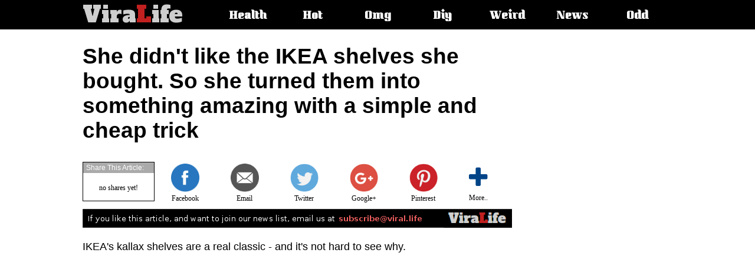

--- FILE ---
content_type: text/html; charset=UTF-8
request_url: https://veer.li/10647
body_size: 16790
content:
<!DOCTYPE html>
<html>
<head>
<script data-ad-client="ca-pub-6353834489519618" async src="//pagead2.googlesyndication.com/pagead/js/adsbygoogle.js"></script>
<script>
  // function taken from detectmobilebrowsers.com
  is_mobile = function(){
      var check = false;
      (function(a){if(/(android|bb\d+|meego).+mobile|avantgo|bada\/|blackberry|blazer|compal|elaine|fennec|hiptop|iemobile|ip(hone|od)|iris|kindle|lge |maemo|midp|mmp|mobile.+firefox|netfront|opera m(ob|in)i|palm( os)?|phone|p(ixi|re)\/|plucker|pocket|psp|series(4|6)0|symbian|treo|up\.(browser|link)|vodafone|wap|windows (ce|phone)|xda|xiino/i.test(a)||/1207|6310|6590|3gso|4thp|50[1-6]i|770s|802s|a wa|abac|ac(er|oo|s\-)|ai(ko|rn)|al(av|ca|co)|amoi|an(ex|ny|yw)|aptu|ar(ch|go)|as(te|us)|attw|au(di|\-m|r |s )|avan|be(ck|ll|nq)|bi(lb|rd)|bl(ac|az)|br(e|v)w|bumb|bw\-(n|u)|c55\/|capi|ccwa|cdm\-|cell|chtm|cldc|cmd\-|co(mp|nd)|craw|da(it|ll|ng)|dbte|dc\-s|devi|dica|dmob|do(c|p)o|ds(12|\-d)|el(49|ai)|em(l2|ul)|er(ic|k0)|esl8|ez([4-7]0|os|wa|ze)|fetc|fly(\-|_)|g1 u|g560|gene|gf\-5|g\-mo|go(\.w|od)|gr(ad|un)|haie|hcit|hd\-(m|p|t)|hei\-|hi(pt|ta)|hp( i|ip)|hs\-c|ht(c(\-| |_|a|g|p|s|t)|tp)|hu(aw|tc)|i\-(20|go|ma)|i230|iac( |\-|\/)|ibro|idea|ig01|ikom|im1k|inno|ipaq|iris|ja(t|v)a|jbro|jemu|jigs|kddi|keji|kgt( |\/)|klon|kpt |kwc\-|kyo(c|k)|le(no|xi)|lg( g|\/(k|l|u)|50|54|\-[a-w])|libw|lynx|m1\-w|m3ga|m50\/|ma(te|ui|xo)|mc(01|21|ca)|m\-cr|me(rc|ri)|mi(o8|oa|ts)|mmef|mo(01|02|bi|de|do|t(\-| |o|v)|zz)|mt(50|p1|v )|mwbp|mywa|n10[0-2]|n20[2-3]|n30(0|2)|n50(0|2|5)|n7(0(0|1)|10)|ne((c|m)\-|on|tf|wf|wg|wt)|nok(6|i)|nzph|o2im|op(ti|wv)|oran|owg1|p800|pan(a|d|t)|pdxg|pg(13|\-([1-8]|c))|phil|pire|pl(ay|uc)|pn\-2|po(ck|rt|se)|prox|psio|pt\-g|qa\-a|qc(07|12|21|32|60|\-[2-7]|i\-)|qtek|r380|r600|raks|rim9|ro(ve|zo)|s55\/|sa(ge|ma|mm|ms|ny|va)|sc(01|h\-|oo|p\-)|sdk\/|se(c(\-|0|1)|47|mc|nd|ri)|sgh\-|shar|sie(\-|m)|sk\-0|sl(45|id)|sm(al|ar|b3|it|t5)|so(ft|ny)|sp(01|h\-|v\-|v )|sy(01|mb)|t2(18|50)|t6(00|10|18)|ta(gt|lk)|tcl\-|tdg\-|tel(i|m)|tim\-|t\-mo|to(pl|sh)|ts(70|m\-|m3|m5)|tx\-9|up(\.b|g1|si)|utst|v400|v750|veri|vi(rg|te)|vk(40|5[0-3]|\-v)|vm40|voda|vulc|vx(52|53|60|61|70|80|81|83|85|98)|w3c(\-| )|webc|whit|wi(g |nc|nw)|wmlb|wonu|x700|yas\-|your|zeto|zte\-/i.test(a.substr(0,4)))check=true})(navigator.userAgent||navigator.vendor||window.opera);
      return check;
  }
  mobile = is_mobile();
  //if (mobile) 
  (adsbygoogle = window.adsbygoogle || []).push({
    google_ad_client: "ca-pub-6353834489519618",
    enable_page_level_ads: false                                                                                                 
    //enable_page_level_ads: (mobile) ? true : false
  });
</script>
<title>ViraLife - She didn't like the IKEA shelves she bought. So she turned them into something amazing with a simple and cheap trick</title>
<meta name="propeller" content="0524973d11f1baddb593c632a17d0646" />
<meta charset="UTF-8" />
<meta name="viewport" content="width=device-width, initial-scale=1" />
<meta name="description" content="IKEA's kallax shelves are a real classic - and it's not hard to see why" />
<meta property="fb:app_id" content="101875430311165" />
<meta property='og:locale' content="en_US" />
<meta property="og:site_name" content="Viral.Life" />
<meta property="og:url" content="http://veer.li/10647" />
<meta property="og:type" content="article" />
<meta property="og:title" content="She didn't like the IKEA shelves she bought. So she turned them into something amazing with a simple and cheap trick" />
<meta property="og:description" content="IKEA's kallax shelves are a real classic - and it's not hard to see why" />
<meta property="og:image" content="http://veer.li/images/1584036906-0.jpeg" />
<link href="https://fonts.googleapis.com/css?family=Alfa+Slab+One" rel="stylesheet">
<script>var e = document.createElement('img'); e.src="en.gif?t="+parseInt(Math.random()*1000000)+"&s=s";</script>
<noscript><img src="en.gif?t=429733&s=img" /></noscript>
<script>var e = document.createElement('link'); e.rel="stylesheet"; e.href="/css/font-awesome.min.css"; document.getElementsByTagName('head')[0].appendChild(e);</script>
<noscript><link rel="stylesheet" href="/css/font-awesome.min.css" /></noscript>
<script>var e = document.createElement('link'); e.rel="stylesheet"; e.href="https://fonts.googleapis.com/css?family=Kumar+One"; document.getElementsByTagName('head')[0].appendChild(e);</script>
<noscript><link href="https://fonts.googleapis.com/css?family=Kumar+One" rel="stylesheet" /></noscript>
<!-- jquery -->
<script type="text/javascript" src="/js/jquery.1.4.4.min.js"></script>
<style>
.fl { float:left }
.fr { float:right }
.cl { clear:both }
body { 
    margin:0;
    padding:0;
}
.headercontainer {
    background:#000;
    height:50px;
}
.topmenu {
    margin-left:auto;
    margin-right:auto;
    max-width:1000px;
    height:50px;
    position:relative;
}
.logo {
    float:left;
    margin-right:50px;
}
.logo a { text-decoration:none; color:#cecece }
.logo img { margin-top: 10px; }
.menu {
    float:left;
    color:#fff;
    width:100px;
    margin-left:10px;
    text-align:center;    
    font-weight:bold;
    font-family:'Kumar One', arial;
    font-size:16px;
    line-height:56px;
    text-shadow:2px 2px 2px #000;
    list-style-type: none;
}
.menu a {
    text-decoration: none;
    color:#fff;
}
.menu a:hover {
    text-shadow:2px 2px 3px #aaa;
}
.topmenu .mobilemenu {
    position:relative;
    cursor:pointer;
    float:right;
    color:#fff;
    margin-right:13px;
    margin-top:13px;
    font-size:25px;
    text-shadow:2px 2px 2px #000;
    display:none;
}
.topmenu .mobilemenu .sub {
    display:none;
    opacity:0;
    font-family:'Kumar One', arial;
    font-weight:bold;
    font-size:16px;
    position:absolute;
    top:37px;
    right:-13px;
    background:#000;
    border-left:2px solid #000;
    border-bottom:2px solid #000;
    padding:10px;
    z-index:1;
}
.topmenu .mobilemenu .sub div {
    margin-left:30px;
    margin-right:30px;
    margin-bottom:15px;
}
.topmenu .mobilemenu .sub div a {
    text-decoration:none;
    color:#fff;
    font-size:24px;
}
.topmenu .mobilemenu .sub div a:hover {
    text-shadow:2px 2px 3px #aaa;
}
.topmenu h2, .topmenu span {
    overflow:hidden;
    clip:rect(1px,1px,1px,1px);
    width:1px;
    height:1px;
    position:absolute;
}
.topmenu ul {
    margin:0;
    display: block;
    z-index: 1;
}
.topmenu i {
    color:#fff;
    font-size:25px;
    cursor:pointer;
    display: none;
}
.footer {
    width:100%;
    background:#222;
    color:#fff;
}
.fmenu {
    padding-top:10px;
    padding-bottom:10px;
    max-width:1000px;
    margin-left:auto;
    margin-right:auto;
    font-family:arial;
    font-size:14px;
}
.fmenu .f {
    float:left;
    margin-right:20px;
}
.fmenu .f a {
    text-decoration:none;
    color:#fff;
}
/* content specific styles */
.content {
    max-width:1000px;
    margin-left:auto;
    margin-right:auto;
    margin-top:10px;
}
.content h1 {
    width:728px;
    font-family:arial;
    font-size:37px;
}
.content .article {
    font-family:arial;
    font-size:18px;
    width:735px;
}
.content .tags {
    font-family:arial;
    font-size:15px;
    width:735px;
}
.content .tags ul { display:inline }
.content .tags .ttl { 
    float:left;
    padding:2px 0px;
    list-style:none;
    margin-right:5px;
}
.content .tags .itm {
    float:left;
    padding:2px 5px;
    border:1px solid #aaa;
    list-style:none;
    margin-right:5px;
    margin-bottom:5px;
}
.content .tags .itm a {
    text-decoration:none;
    color:#000;
}
.content .comments {
    margin-top:20px;
}
.content .more {
    margin-top:30px;
    margin-bottom:20px;
    font-family:arial;
    font-size:17px;
}
.content .more .hdr {
    width:140px;
    padding:2px 5px;
    font-size:16px;
    background:#08f;
    color:#fff;
}
.content .more .hdr_line {
    border-top:1px solid #08f;
    margin-bottom:20px;
}
.articleimg { margin:5px 0px; width:728px }
.articleframe { width:728px }
.nextpage {
    margin-top:20px;
    margin-bottom:20px;
    margin-left:auto;
    margin-right:auto;
    width:200px;
    background:#ddd;
    font-family:arial;
    font-size:16px;
    font-weight:bold;
    color:#555;
    text-align:center;
    padding:8px;
    border:1px solid #999;
}
.nextpage a {
    text-decoration:none;
    color:#555;
}
.nextpage a:hover {
    color:#aaa;
}
.articlebox {
    float:left;
    margin-right:20px;
    width:310px;
    height:270px;
    position:relative;
    font-family:arial;
    font-size:16px;
}
.articlebox img {
    width:310px;
    height:180px;
}
.articlebox .cat {
    position:absolute;
    top:0px;
    right:0px;
    /* background: manuall. */
    color:#fff;
    padding:5px;
    font-family:arial;
    font-size:13px;
    font-weight:bold;
}
.articlebox .date {
    position:absolute;
    top:2px;
    left:2px;
    font-family:arial;
    font-size:12px;
    color:#fff;
    text-shadow:1px 1px 1px #000,-1px -1px 1px #000, 1px -1px 1px #000, -1px 1px 1px #000;
}
.articlebox .title { margin-top:5px }
.articlebox .title a {
    text-decoration:none;
    color:#000;
}
.ad990x90 {
    display:none;
    margin-top:20px;
    margin-bottom:20px;
    width:990px;
    height:90px;
    /*border:1px solid #888;*/
}
.ad970x90 {
    clear:both;
    display:block;
    margin-top:20px;
    margin-bottom:20px;
    width:970px;
    height:90px;
    /*border:1px solid #888;*/
}
.ad970x250 {
    clear:both;
    display:none;
    margin-top:20px;
    margin-bottom:20px;
    width:970px;
    height:250px;
    /*border:1px solid #888;*/
}
.ad160x600_right {
    /*display:none;*/
    position:fixed;
    margin-left: 756px;
    float:right;
    margin-right:30px;
    width:160px;
    height:600px;
    /*border:1px solid #888;*/
}
.ad160x600_right_hp {
    position:fixed;
    top: 60px;
    right: 10px;
    width:160px;
    height:600px;
}
.ad160x600_left_hp {
    position:fixed;
    top: 60px;
    left: 10px;
    width:160px;
    height:600px;
}
.ad300x250 {
    width:300px;
    height:300px;
    text-align:center;
    margin:5px 0px;
    margin-top: 50px;
    margin-bottom: 30px;
    margin-left: auto;
    margin-right: auto;
}
.ad336x280 {
    width:336px;
    height:336px;
    text-align:center;
    margin:5px 0px;
    margin-top: 50px;
    margin-bottom: 30px;
    margin-left: auto;
    margin-right: auto;
}
.ad_resp {
    margin:5px 0px;
}
.ad728x90_nl {
    display:none;
    margin-top:20px;
    margin-bottom:20px;
    width:728px;
    height:90px;
}
.ad300x70_nl {
    display:none;
    margin-top:20px;
    margin-bottom:20px;
    width:300px;
    height:70px;
}
.ad728x90 {
    clear:both;
    display:block;
    margin-top:20px;
    margin-bottom:20px;
    margin-right:auto;
    margin-left:auto;
    width:728px;
    height:90px;
    padding-top:50px;
    padding-bottom:50px;
    /*border:1px solid #888;*/
}
.ad320x50 {
    display:none;
    margin-top:20px;
    margin-bottom:20px;
    width:320px;
    height:50px;
}
.ad_res {                                                                       /* responsive ad unit */
    display:none;
    margin-top:20px;
    margin-bottom:20px;
    width:300px;
    height:250px;    
}
.sharebutton {
    display:none;
    opacity:0;
    position:fixed;
    bottom:0px;
    left:0px;
    width:100%;
}
.sharebutton .carp {
    position:absolute;
    bottom:0px;
    left:0px;
    width:100%;
    height:70px;
    background:rgba(255,255,255,0.9);
}
.sharebutton .cont {
    margin-left:auto;
    margin-right:auto;
    max-width:1000px;
    height:70px;
    position:relative;
}
.sharebutton .cont .buttons {
    margin-left:auto;
    margin-right:auto;
    width:325px;
    height:70px;
    opacity:1;
}
.sharebutton .cont .buttons img {
    height: 40px;
    opacity: 0.8;
}
.sharebutton .cont .share {
    position:absolute;
    top:5px;
    right:5px;
}
.subsc {
    display:none;
    position:fixed;
    top:0px;
    left:0px;
}
.subsc .carpet {
    display:none;
    position:fixed;
    top:0px;
    left:0px;
    width:100%;
    height:100%;
    background:#000;
    opacity:0.5;
}
.subsc .subscribe {
    position:fixed;
    top:0px;
    left:0px;
    width:100%;
    height:100%;    
}
.subsc .btn1 {
    cursor:pointer;
    border:none;
    width:250px;
    position:fixed;
    bottom:5px;
    right:5px;
    background:#082;
    color:#fff;
    font-family:arial;
    font-size:15px;
    text-shadow:1px 1px 1px #000;
    padding:4px 15px;
    border-radius:6px;
    border-bottom:1px solid #060;
    border-top:1px solid #0a0;
}
.subsc .btn2 {
    cursor:pointer;
    display:none;
    border:none;
    width:134px;
    position:fixed;
    top:5px;
    right:5px;
    background:#082;
    color:#fff;
    font-family:arial;
    font-size:13px;
    text-shadow:1px 1px 1px #000;
    padding:4px 5px;
    border-radius:6px;
    border-bottom:1px solid #060;
    border-top:1px solid #0a0;
}
.subsc .box {
    display:none;
    position:fixed;
    width:247px;
    border-radius:6px;
    bottom:42px;
    right:5px;
    background:#fff;
    border:1px solid #ddd;
    font-family:arial;
    font-size:14px;
}
.subsc .box .header {
    padding-left:8px;
    background:#eee;
    color:#555;
    border-bottom:1px solid #ddd;
    font-size:13px;
    line-height:18px;
}
.subsc .box .header div {
    cursor:pointer;
    position:absolute;
    top:-2px;
    right:2px;
    font-size:12px;
    color:#000;
    font-weight:bold;
}
.subsc .box .desc {
    padding:6px 8px;
    font-size:13px;
}
.subsc .box .desc button { margin-top:10px }
.subsc .spk1 {
    position:fixed;
    bottom:30px;
    right:120px;
    color:#fff;
    font-size:21px;
    line-height:21px;
    text-shadow:0px 1px 0px #ddd;
    opacity:0;
}
.subsc .spk2 {
    display:none;
    position:fixed;
    top:25px;
    right:62px;
    color:#eee;
    font-size:21px;
    line-height:21px;
    opacity:0;
}
.subscribe .panel {
    position:relative;
    background:#fff;
    width:400px;
    height:420px;
    border:1px solid #000;
    font-family:arial;
    font-size:14px;
    text-align:left;
    padding:10px;
    box-shadow:3px 3px 6px #222;
}
.subscribe .panel .x {
    cursor:pointer;
    position:absolute;
    top:0px;
    right:3px;
    font-family:arial;
    font-size:16px;
    font-weight:bold;
}
.subscribe .inner {
    margin-top:10px;
}
.subscribe .inner table {
    font-family:arial;
    font-size:13px;
}
.subscribe .inner div {
    float:left;
    width:110px;
    font-size:13px;
}
.subscribe .inner .eml { width: 220px }
.subscribe .inner .nm { width: 220px }
.subscribe .inner select { width:220px }
.subscribe .inner .br {
    height:5px;
    border-bottom:1px solid #eee;
}
.subscribe .inner .tx {
    padding-top:10px;
    font-size:13px;
    line-height:15px;
}
.subscribe .inner .bt { padding-top:20px; }
.subscribe .inner .bt button {
    background:#080;
    color:#fff;
    font-weight:bold;
}
#get_updates { display:block;opacity:0; }
.subscribe { display:none }
.join { }
.j1 { }
.j2 { display:none }
.j3 { display:none }
.j4 { display:none }

/* Tamir Yellinek: "RESPONSIIIIVYYY!!  WOOOOOORDPRESSS!!!!" :O :O :O :O */
@media only screen and (max-width: 1360px) {
    .ad160x600_left_hp { left:5px }
    .ad160x600_right_hp { right:5px }
}
@media only screen and (max-width: 1320px) {
    .ad160x600_left_hp { display:none; }
    .ad160x600_right_hp { display:none; }
}
@media only screen and (min-width: 1200px) {
    .ad160x600_right { width:300px; height:600px }
}
@media only screen and (max-width: 1000px) {
    .desktop_share { display:none; }
    .topmenu i {
        display: block;
        position: absolute;
        top: 13px;
        right: 13px;
    }
    .topmenu ul {
        position: absolute;
        top: 47px;
        right: 0px;
        background: #000;
        width: 150px;
        text-align: left;
        display: none;
    }
    .topmenu .logo { margin-left:10px }
    .topmenu .mobilemenu { display:block; }
    .ad990x90 { display:none }
    .ad970x90 { display:none } 
    .ad970x250 { display:none }
    .ad160x600_right { display:none; width:160px; height:600px }
    .ad728x90 { display:none }
    .ad_res { clear:both; display:block; margin-right:auto; margin-left:auto }
    .content h1 { font-size:30px }
    .articleimg { margin:5px 0px; width:660px }
    .articleframe { width:660px }
    .content { max-width:660px }
    .content h1 { width:660px }
    .content .article { width:660px }
    .content .tags { width:660px }
    .btn1 { display:none; }
    .btn2 { display:block !important }
    .sharebutton .cont { max-width: 320px; }
    .sharebutton .cont .buttons { left:0px; width:320px }
    .sharebutton .cont .buttons table { margin-top:15px }
    .sharebutton .share { width:320px }
    #sthoverbuttons { display:none }
}

@media only screen and (max-width: 770px) {
    .j1 { display:none }
    .j2 { display:block }
}

@media only screen and (max-width: 700px) {
    .j1 { display:none }
    .j2 { display:block }
    .ad728x90_nl { display:none }
    .ad300x70_nl { display:block }
    .articleimg { margin:5px 0px; width:100% }
    .articleframe { width:100% }    
    .articlebox { margin:10px }
    .content { max-width:99% }
    .content h1 { width:99% }
    .content .article { width:99% }
    .content .tags { width:99% }
    #sthoverbuttons { display:none }
}
@media only screen and (max-width: 640px) {
    .articleimg { margin:5px 0px; width:100%; }
    .articleframe { width:100%; }    
    .articlebox { margin:3px }
    .content { max-width:99% }
    .content h1 { width:99% }
    .content .article { width:99% }
    .content .tags { width:99% }
    #sthoverbuttons { display:none }
    .subsc .box { width:178px; position:fixed; top:37px; bottom:auto; }
    .subsc .spk1 { display:none; }
    .subsc .spk2 { display:block; }
    .subsc .box .header { font-size:9px }
    .subsc .box .desc { font-size:12px }
    .subscribe .panel {
        font-size:13px;
        width:295px;
        height:360px;
    }
    .subscribe .inner table {
        font-size:12px;
    }
    .subscribe .inner i { font-size:11px }
    .subscribe .inner .eml { width: 170px }
    .subscribe .inner .nm { width: 170px }
    .subscribe .inner select { width:170px }
    .subscribe .inner div {
        font-size:11px;
        width:85px;
    }
    .subscribe .inner .tx {
        padding-top:5px;
        font-size:11px;
        line-height:12px;
    }
}
@media only screen and (max-width: 522px) {
    .j2 { display:none }
    .j3 { display:block }
}
@media only screen and (max-width: 480px) {
    .j3 { display:none }
    .j4 { display:block }
}
@media only screen and (max-width: 400px) {
    .articleimg { margin:5px 0px; width:100% }
    .articleframe { width:100% }
    .articlebox { margin:10px }
    .ad_res { clear:both; display:block; }
    .content { max-width:95% }
    .content h1 { width:100% }
    .content .article { width:100% }
    .content .tags { width:100% }
    #sthoverbuttons { display:none }
}
.cse { padding: 5px 0px 20px 0px}
#___gcse_0 { visibility:hidden }
</style>
<script type="text/javascript">
$(window).resize(function(){
    $(".topmenu i")[0].opened = 0;
    $(".topmenu ul").css({display:"",opacity:""})}
);
$(document).ready(function(){
    $(".topmenu i")[0].opened = 0;
    $(".topmenu i").click(function(){
        this.opened = !this.opened;
        if (this.opened) {
            $(".topmenu ul").css({display:"block", opacity:"0"});
            $(".topmenu ul").animate({opacity:"1"},200);
        } else {
            $(".topmenu ul").animate({opacity:"0"},200,function(){$(".topmenu ul").css({display:"none"})});
        }
    });
});
</script>
<!-- Google tag (gtag.js) -->
<script async src="https://www.googletagmanager.com/gtag/js?id=G-72L1SFMGEW"></script>
<script>
  window.dataLayer = window.dataLayer || [];
  function gtag(){dataLayer.push(arguments);}
  gtag('js', new Date());

  gtag('config', 'G-72L1SFMGEW');
</script>
<script type="text/javascript" src="//ads.veer.li/js/ads.js?v=101"></script>
<script type="text/javascript">
var b64t,b64hst;
if (location.hash) {
    b64t = location.hash.split("b=")[1];
    b64hst = atob(b64t).split(",")[3];
    if (typeof(window.history.pushState)==="function") window.history.pushState("","",location.href.split("#")[0]);
    var im = document.createElement('img');
    im.src = "/ajax/ses.gif?b="+b64t;
}
function ms_pixel(op,data) { if (typeof(b64t)==="undefined") return; var im = document.createElement('img'); im.src = "http://"+b64hst+"/px.gif?b="+b64t+'&o='+op+'&d='+encodeURIComponent(data); }
</script></head>
<body>
<div class="headercontainer">   
    <div class="topmenu">
        <div class="logo">
            <a href="/">
                                <div style="font-family:Alfa Slab One;font-size:39px;line-height:50px;">
                Vira<font style="color:#c12020">L</font>ife
                </div>
            </a>
        </div>
        <span>Main article categories:</span>
        <ul>
            <li class="menu"><a href="/category.php?cat=Health">Health</a></li>
            <li class="menu"><a href="/category.php?cat=Hot">Hot</a></li>
            <li class="menu"><a href="/category.php?cat=Omg">Omg</a></li>
            <li class="menu"><a href="/category.php?cat=Diy">Diy</a></li>
            <li class="menu"><a href="/category.php?cat=Weird">Weird</a></li>
            <li class="menu"><a href="/category.php?cat=News">News</a></li>
            <li class="menu"><a href="/category.php?cat=Odd">Odd</a></li>
        </ul>
        <i class="fa fa-list" aria-hidden="true"></i>
    </div>
</div>
<script>
  window.fbAsyncInit = function() {
    FB.init({
      appId      : '101875430311165',
      xfbml      : true,
      version    : 'v2.8'
    });
    FB.Event.subscribe('edge.create', function(url) {
      ga('send', 'event', 'facebook', 'like', url);
      ms_pixel("fb_like", url);
    });
    FB.Event.subscribe('comment.create', function(response){
            ga('send', 'event', 'facebook', 'comment', response.href);
      ms_pixel("fb_comment", response.href);
    });
  };

  (function(d, s, id){
     var js, fjs = d.getElementsByTagName(s)[0];
     if (d.getElementById(id)) {return;}
     js = d.createElement(s); js.id = id;
     js.src = "//connect.facebook.net/en_US/sdk.js";
     fjs.parentNode.insertBefore(js, fjs);
   }(document, 'script', 'facebook-jssdk'));
</script>
<script>var mobile_check = false;
(function(a){if(/(android|bb\d+|meego).+mobile|avantgo|bada\/|blackberry|blazer|compal|elaine|fennec|hiptop|iemobile|ip(hone|od)|iris|kindle|lge |maemo|midp|mmp|mobile.+firefox|netfront|opera m(ob|in)i|palm( os)?|phone|p(ixi|re)\/|plucker|pocket|psp|series(4|6)0|symbian|treo|up\.(browser|link)|vodafone|wap|windows (ce|phone)|xda|xiino/i.test(a)||/1207|6310|6590|3gso|4thp|50[1-6]i|770s|802s|a wa|abac|ac(er|oo|s\-)|ai(ko|rn)|al(av|ca|co)|amoi|an(ex|ny|yw)|aptu|ar(ch|go)|as(te|us)|attw|au(di|\-m|r |s )|avan|be(ck|ll|nq)|bi(lb|rd)|bl(ac|az)|br(e|v)w|bumb|bw\-(n|u)|c55\/|capi|ccwa|cdm\-|cell|chtm|cldc|cmd\-|co(mp|nd)|craw|da(it|ll|ng)|dbte|dc\-s|devi|dica|dmob|do(c|p)o|ds(12|\-d)|el(49|ai)|em(l2|ul)|er(ic|k0)|esl8|ez([4-7]0|os|wa|ze)|fetc|fly(\-|_)|g1 u|g560|gene|gf\-5|g\-mo|go(\.w|od)|gr(ad|un)|haie|hcit|hd\-(m|p|t)|hei\-|hi(pt|ta)|hp( i|ip)|hs\-c|ht(c(\-| |_|a|g|p|s|t)|tp)|hu(aw|tc)|i\-(20|go|ma)|i230|iac( |\-|\/)|ibro|idea|ig01|ikom|im1k|inno|ipaq|iris|ja(t|v)a|jbro|jemu|jigs|kddi|keji|kgt( |\/)|klon|kpt |kwc\-|kyo(c|k)|le(no|xi)|lg( g|\/(k|l|u)|50|54|\-[a-w])|libw|lynx|m1\-w|m3ga|m50\/|ma(te|ui|xo)|mc(01|21|ca)|m\-cr|me(rc|ri)|mi(o8|oa|ts)|mmef|mo(01|02|bi|de|do|t(\-| |o|v)|zz)|mt(50|p1|v )|mwbp|mywa|n10[0-2]|n20[2-3]|n30(0|2)|n50(0|2|5)|n7(0(0|1)|10)|ne((c|m)\-|on|tf|wf|wg|wt)|nok(6|i)|nzph|o2im|op(ti|wv)|oran|owg1|p800|pan(a|d|t)|pdxg|pg(13|\-([1-8]|c))|phil|pire|pl(ay|uc)|pn\-2|po(ck|rt|se)|prox|psio|pt\-g|qa\-a|qc(07|12|21|32|60|\-[2-7]|i\-)|qtek|r380|r600|raks|rim9|ro(ve|zo)|s55\/|sa(ge|ma|mm|ms|ny|va)|sc(01|h\-|oo|p\-)|sdk\/|se(c(\-|0|1)|47|mc|nd|ri)|sgh\-|shar|sie(\-|m)|sk\-0|sl(45|id)|sm(al|ar|b3|it|t5)|so(ft|ny)|sp(01|h\-|v\-|v )|sy(01|mb)|t2(18|50)|t6(00|10|18)|ta(gt|lk)|tcl\-|tdg\-|tel(i|m)|tim\-|t\-mo|to(pl|sh)|ts(70|m\-|m3|m5)|tx\-9|up(\.b|g1|si)|utst|v400|v750|veri|vi(rg|te)|vk(40|5[0-3]|\-v)|vm40|voda|vulc|vx(52|53|60|61|70|80|81|83|85|98)|w3c(\-| )|webc|whit|wi(g |nc|nw)|wmlb|wonu|x700|yas\-|your|zeto|zte\-/i.test(a.substr(0,4)))mobile_check=true})(navigator.userAgent||navigator.vendor||window.opera);
   
function image_enlarge(img) {
    if (mobile_check) { window.open(img.src); return; }
    var el = document.createElement('div'); el.id="img_enlrg"; el.style.position="fixed"; el.style.top="0px"; el.style.left="0px"; el.style.width="100%"; el.style.height="100%", html='';
    html+='<div d="crpt" style="position:absolute;top:0px;left:0px;width:100%;height:100%;background:#000;opacity:0.8;filter:alpha(opacity=80)"></div>';
    html+='<div d="im" onclick="document.body.removeChild(document.getElementById(\'img_enlrg\'))" style="position:absolute;top:0px;left:0px;width:100%;height:100%">';
    html+='<table cellspacing="0" cellpadding="0" width="100%" height="100%"><tr><td width="100%" height="100%" align="center" valign="middle">';
    html+='<img onclick="event.stopPropagation()" src="'+img.src+'" style="box-shadow:4px 4px 10px #000">';
    html+='</td></tr></table>';
    html+='<div style="cursor:pointer;position:absolute;top:20px;right:20px;font-size:20px;font-family:arial;font-weight:bold;color:#fff" onclick="document.body.removeChild(document.getElementById(\'img_enlrg\'))"><i class="fa fa-times" aria-hidden="true"></i> close</div>'
    html+='</div>';
    el.innerHTML = html;
    document.body.appendChild(el);
}

function add_vl_like(aid,t,oid,d) {
    var im = document.createElement('img');
    im.src = "/ajax/like.gif?aid="+aid+"&type="+t+"&objid="+oid+"&data="+d;
    ms_pixel("article_like("+t+")",aid);
    if (typeof(localStorage)=="object" && typeof(JSON)=="object") {
        if(localStorage["article_likes"]) eval('b='+localStorage["article_likes"]); else b={};
        if (!b[aid]) b[aid]={};
        if (!b[aid][t]) b[aid][t]={};
        b[aid][t][oid] = 1;
        localStorage["article_likes"] = JSON.stringify(b);
    }
}

function create_like_box(obj) {
    obj.style.background = "#bbb";
    obj.innerHTML = '<i class="fa fa-heart" style="color:#1976D2;font-size:16px" aria-hidden="true"></i> I like this';
    var el = document.createElement('div'); el.id="img_like"; el.style.position="fixed"; el.style.top="45%"; el.style.left="0px"; el.style.width="100%"; el.style.height="80px"; el.style.opacity="0"; html='';
    html+='<table cellspacing="0" cellpadding="0" width="100%" height="100%"><tr><td width="100%" height="100%" align="center">';
    html+='<div style="box-shadow:2px 2px 4px #000;text-align:left;position:relative;width:280px;height:65px;padding:10px 15px;font-weight:bold;background:#43A047;font-family:arial;font-size:16px;color:#fff;text-shadow:1px 1px 1px #000">';
    html+='Thanks for your vote!<br/><br/>If you liked this, <a href="javascript:share_dialog()" onclick="document.body.removeChild(document.getElementById(\'img_like\'))" style="color:#fff">click here</a> to share it';
    html+='<div style="cursor:pointer;position:absolute;top:5px;right:5px;color:#fff" onclick="document.body.removeChild(document.getElementById(\'img_like\'))"><i class="fa fa-times" aria-hidden="true"></i></div>';
    html+='</div>';
    html+='</td></tr></table>';
    el.innerHTML = html;
    document.body.appendChild(el);
    el.onmouseover = function(){this.hover=1};
    el.onmouseout = function(){this.hover=0};
    $(el).animate({opacity:1},200,function(){
        setTimeout(function(){
            if (el.hover) return;
            $(el).animate({opacity:0},500,function(){document.body.removeChild(document.getElementById('img_like'))});
        },6000);
    });
}


function image_like(obj,img_id) { create_like_box(obj); add_vl_like(647,"image",img_id,document.getElementById(img_id).children[0].src); }
function frame_like(obj,frm_id) { create_like_box(obj); add_vl_like(647,"iframe",frm_id,document.getElementById(frm_id).src); }

function shrev(where) {
    ga('send', 'event', where, 'share', 'http://veer.li/10647');
    ms_pixel("article_share("+where+")",'http://veer.li/10647');
}
function share(how) {                                                           // Iron Maiden: I am a Fugitiiiiiiiiive.. Tapuhei Beitzim Beitzim! ;)
    var title = document.title.replace("Viral.Life - ",""), image, url='http://veer.li/10647';
    var els = document.getElementsByTagName('meta');
    for (i=0; i<els.length; i++) if (els[i].getAttribute("property")) if (els[i].getAttribute("property")=="og:image") { image = els[i].getAttribute("content"); break; }
    switch (how) {
        case "fb": window.open("https://www.facebook.com/sharer/sharer.php?u="+url,"fbwindow","menubar=1,resizable=1,width=600,height=500"); shrev('facebook'); reak;
        case "tw": window.open("https://twitter.com/intent/tweet?text="+title+"&url="+url+"&via=Viral.Life"); shrev('twitter'); break;
        case "go": window.open("http://plus.google.com/share?url="+url); shrev('google+'); break;
        case "pi": window.open("http://pinterest.com/pin/create/button/?url="+url+"&media="+image+"&description="+title); shrev('pinterest'); break;
    }
}

function share_dialog() {
    var el = document.createElement('div'); el.id="share_dlg"; el.style.position="fixed"; el.style.top="0px"; el.style.left="0px"; el.style.width="100%"; el.style.height="100%", html='';
    html+='<div d="crpt" style="position:absolute;top:0px;left:0px;width:100%;height:100%;background:#000;opacity:0.8;filter:alpha(opacity=80)"></div>';
    html+='<div onclick="document.body.removeChild(document.getElementById(\'share_dlg\'))" d="sh" style="position:absolute;top:0px;left:0px;width:100%;height:100%">';
    html+='<table cellspacing="0" cellpadding="0" width="100%" height="100%"><tr><td width="100%" height="100%" align="center" valign="middle">';
    html+='<table cellspacing="0" cellpadding="0" onclick="event.stopPropagation()"><tr><td bgcolor="#ffffff" align="center" style="font-family:arial;font-size:14px;color:#000;padding:20px;padding-top:33px;position:relative;box-shadow:4px 4px 10px #000">';
    html+='The Direct URL for this page: <input type="text" id="pageurl" style="border:1px solid #ddd;font-size:18px;width:170px;text-align:center" onclick="this.select()" value="http://veer.li/10647"><br/><br/>';
    html+='<table><tr><td>';
    html+='<table align="left"><tr><td align="center" style="padding:5px;font-size:12px;cursor:pointer" onclick="share(\'fb\')"><img src="/img/facebook_icon.png" width="48" height="48"><br/>Facebook</td></tr></table>';
    if (mobile_check) html+='<table align="left"><tr><td align="center" style="padding:5px;font-size:12px;cursor:pointer"><a onclick="shrev(\'whatsapp\')" href="whatsapp://send?text=http://veer.li/10647" style="text-decoration:none;color:#000"><img src="/img/whatsapp_icon.png" width="48" height="48" border="0"><br/>WhatsApp</a></td></tr></table>';
    if (mobile_check) html+='<table align="left"><tr><td align="center" style="padding:5px;font-size:12px;cursor:pointer"><a onclick="shrev(\'viber\')" href="viber://forward?text=http://veer.li/10647" style="text-decoration:none;color:#000"><img src="/img/viber_icon.png" width="48" height="48" border="0"><br/>Viber</a></td></tr></table>';
    html+='<table align="left"><tr><td align="center" style="padding:5px;font-size:12px;cursor:pointer"><a onclick="shrev(\'email\')" href="mailto:?subject=&body=http://veer.li/10647" style="text-decoration:none;color:#000"><img src="/img/email_icon.png" width="48" height="48" border="0"><br/>Email</a></td></tr></table>';
    html+='<table align="left"><tr><td align="center" style="padding:5px;font-size:12px;cursor:pointer" onclick="share(\'tw\')"><img src="/img/twitter_icon.png" width="48" height="48"><br/>Twitter</td></tr></table>';
    html+='<table align="left"><tr><td align="center" style="padding:5px;font-size:12px;cursor:pointer" onclick="share(\'go\')"><img src="/img/google_icon.png" width="48" height="48"><br/>Google+</td></tr></table>';
    html+='<table align="left"><tr><td align="center" style="padding:5px;font-size:12px;cursor:pointer" onclick="share(\'pi\')"><img src="/img/pinterest_icon.png" width="48" height="48"><br/>Pinterest</td></tr></table>';
    html+='</td></tr></table>';
    html+='<div style="position:absolute;top:0px;left:0px;font-size:12px;background:#aaa;color:#fff;padding:2px 5px;">Share With</div>';
    html+='<div style="position:absolute;top:5px;right:5px;color:#000;cursor:pointer" onclick="document.body.removeChild(document.getElementById(\'share_dlg\'))"><i class="fa fa-times" aria-hidden="true"></i></div>';
    html+='</td></tr></table>'
    html+='</td></tr></table>';
    html+='</div>';
    el.innerHTML = html;
    document.body.appendChild(el);
}</script>
<script>
if (false) vads.adunits = {
    "banners": [{dimensions:"970x250",container:".ad970x250",id:90}]                // this defines an array of banners that will show up on the page (array of objects that define each banner)
};
</script>
<div class="content">
      <div class="ad970x250"></div>
  <div class="ad160x600_right">
        <!-- viralife 160x600 -->
                <ins class="adsbygoogle"
             style="display:block"
             data-ad-client="ca-pub-6353834489519618"
             data-ad-slot="2689817804"
             data-ad-format="auto"></ins>
        <script>(adsbygoogle = window.adsbygoogle || []).push({});</script>
              </div>
  <h1>She didn't like the IKEA shelves she bought. So she turned them into something amazing with a simple and cheap trick</h1>
  <script type="text/javascript">
jQuery.sharedCount = function(url, fn) {
    aid = parseInt(url.split("/")[3]);
    var arg = {
      data: {id: aid},
      url: "/ajax/sharedcount.php",
      cache: true,
      dataType: "json"
    };
    if ('withCredentials' in new XMLHttpRequest) {
        arg.success = fn;
    }
    else {
        var cb = "sc_" + url.replace(/\W/g, '');
        window[cb] = fn;
        arg.jsonpCallback = cb;
        arg.dataType += "p";
    }
    return jQuery.ajax(arg);
};
jQuery(document).ready(function(){
    if (parseInt(jQuery('.desktop_share')[0].offsetWidth)<20) return;
    jQuery.sharedCount(location.href, function(data){
        var total_shares = 0;
        total_shares += parseInt(data.Facebook.total_count) || 0; 
        total_shares += parseInt(data.LinkedIn) || 0; 
        total_shares += parseInt(data.Pinterest) || 0; 
        total_shares += parseInt(data.StumbleUpon) || 0;   
        total_shares += parseInt(data.GooglePlusOne) || 0;
        if (!total_shares) {
            $("#desktop_shares").html("");
            $("#desktop_shares_text").html("no shares yet!");
        } else {
            if (total_shares<1000) $("#desktop_shares").html(total_shares);
            else $("#desktop_shares").html((total_shares/1000).toFixed(1)+"k");
            $("#desktop_shares_text").html("shares");
        }
    });
}); 
</script>
<div style="position: relative;" class="desktop_share">
  <table style="margin-left: 120px;" width="640">
  <tbody><tr>
    <td>
    <table align="left" width="16%"><tbody><tr><td style="padding:5px;font-size:12px;cursor:pointer" onclick="share('fb')" align="center"><img src="/img/facebook_icon.png" height="48" width="48"><br>Facebook</td></tr></tbody></table>
    <table align="left" width="16%"><tbody><tr><td style="padding:5px;font-size:12px;cursor:pointer" align="center"><a onclick="shrev('email')" href="/cdn-cgi/l/email-protection#90afe3e5f2faf5f3e4adb6f2fff4e9adf8e4e4e0aabfbfe6f5f5e2befcf9bfa1a0a6a4a7" style="text-decoration:none;color:#000"><img src="/img/email_icon.png" border="0" height="48" width="48"><br>Email</a></td></tr></tbody></table>
    <table align="left" width="16%"><tbody><tr><td style="padding:5px;font-size:12px;cursor:pointer" onclick="share('tw')" align="center"><img src="/img/twitter_icon.png" height="48" width="48"><br>Twitter</td></tr></tbody></table>
    <table align="left" width="16%"><tbody><tr><td style="padding:5px;font-size:12px;cursor:pointer" onclick="share('go')" align="center"><img src="/img/google_icon.png" height="48" width="48"><br>Google+</td></tr></tbody></table>
    <table align="left" width="16%"><tbody><tr><td style="padding:5px;font-size:12px;cursor:pointer" onclick="share('pi')" align="center"><img src="/img/pinterest_icon.png" height="48" width="48"><br>Pinterest</td></tr></tbody></table>
    <table align="left" width="16%"><tbody><tr><td style="padding:5px;font-size:12px;cursor:pointer" onclick="share_dialog()" align="center"><table cellpadding="0" cellspacing="0"><tbody><tr><td height="48" width="48"><i class="fa fa-plus" style="color:#048;font-size:40px"></i></td></tr><tr><td style="padding-top:3px;">More..</td></tr></tbody></table></td></tr></tbody></table>
    </td>
  </tr>
  </tbody></table>
  <div style="position: absolute; top: 7px; left: 0px; border: 1px solid rgb(0, 0, 0); width:120px">
    <div style="font-size:12px;background:#aaa;color:#fff;padding:2px 5px;font-family:arial">Share This Article:</div>
    <div style="text-align: center; height:47px">
        <font style="font-weight: bold; font-family: arial; font-size: 35px; line-height: 48px;" id="desktop_shares"></font>
        <font style="position: relative; top: -7px; font-size: 12px" id="desktop_shares_text">no shares yet!</font>
    </div>
  </div>
</div>
  <div class="join">
    <div class="j1"><a href="/cdn-cgi/l/email-protection#cdbeb8afbeaebfa4afa88dbba4bfaca1e3a1a4aba8f2beb8afa7a8aeb9f08ca9a9eda0a8edb9a2edb4a2b8bfeda1a4beb9ebafa2a9b4f084edbaa2b8a1a9eda1a4a6a8edb9a2eda7a2a4a3edb4a2b8bfeda3a8babea1a8b9b9a8bf"><img border="0" src="/img/sub1.png" /></a></div>
    <div class="j2"><a href="/cdn-cgi/l/email-protection#cebdbbacbdadbca7acab8eb8a7bcafa2e0a2a7a8abf1bdbbaca4abadbaf38faaaaeea3abeebaa1eeb7a1bbbceea2a7bdbae8aca1aab7f387eeb9a1bba2aaeea2a7a5abeebaa1eea4a1a7a0eeb7a1bbbceea0abb9bda2abbabaabbc"><img border="0" src="/img/sub2.png" /></a></div>
    <div class="j3"><a href="/cdn-cgi/l/email-protection#f88b8d9a8b9b8a919a9db88e918a9994d694919e9dc78b8d9a929d9b8cc5b99c9cd8959dd88c97d881978d8ad894918b8cde9a979c81c5b1d88f978d949cd89491939dd88c97d892979196d881978d8ad8969d8f8b949d8c8c9d8a"><img border="0" src="/img/sub3.png" /></a></div>
    <div class="j4"><a href="/cdn-cgi/l/email-protection#176462756474657e757257617e65767b397b7e7172286462757d7274632a567373377a72376378376e786265377b7e6463317578736e2a5e376078627b73377b7e7c72376378377d787e79376e78626537797260647b7263637265"><img border="0" src="/img/sub4.png" /></a></div>
</div>
          <div class="article"><p>IKEA's kallax shelves are a real classic - and it's not hard to see why.</p>
<center><div class="ad336x280"><!-- viralife-responsive2 -->
                            <ins class="adsbygoogle"
                                 style="display:block"
                                 data-ad-client="ca-pub-6353834489519618"
                                 data-ad-slot="3407643883"
                                 data-ad-format="auto"
                                 data-full-width-responsive="true"></ins>
                            <script data-cfasync="false" src="/cdn-cgi/scripts/5c5dd728/cloudflare-static/email-decode.min.js"></script><script>(adsbygoogle = window.adsbygoogle || []).push({});</script></div></center>
<p>They are simple, useful, and relatively inexpensive. And because they look great from every angle, there are many things you can do with them.</p>
<p>When Michelle brought her kallax shelves back home and mounted them, she realized they were a little too big for the area they were supposed to be in. So what did she do?</p>
<p>She thought of a brilliant plan to turn the shelves into something better for her. And after she finished, we're sure she was happy she used her imagination for this project.</p>
<p>In the picture below, you can see where Michelle wanted to put the shelves.</p>
<p>And like most of us, Michelle also checked the measurements.</p>
<p><div id="img1" style="position:relative"></div><script>var im1=document.createElement("img");im1.className="articleimg";im1.src="/images/1584036906-1.jpg";document.getElementById("img1").appendChild(im1);im1.style.cursor="pointer";im1.onclick=function(e){image_enlarge(this)};var dv=document.createElement("div");dv.style.position="absolute";dv.style.top="11px";dv.style.right="15px";dv.innerHTML='<i class="fa fa-search-plus" style="font-size:20px;color:#fff;text-shadow:1px 1px 1px #000,-1px -1px 1px #000,1px -1px 1px #000,-1px 1px 1px #000" aria-hidden="true"></i>';document.getElementById("img1").appendChild(dv)</script><noscript><img class="articleimg" src="/images/1584036906-1.jpg"></noscript><div style="cursor:pointer;position:relative;padding:4px 8px;top:-8px;background:#ddd;width:78px;line-height:16px;font-size:14px" onclick="image_like(this,'img1')"><i class="fa fa-heart" style="color:#EC407A;font-size:16px" aria-hidden="true"></i> I like this</div></p>
<p>She bought three shelves from IKEA's kallax shelves series, but soon realized she didn't have enough room for them.</p>
<p>As you can see in the picture below, the shelves were too wide.</p>
<center><div class="ad336x280"><!-- viralife-responsive2 -->
                            <ins class="adsbygoogle"
                                 style="display:block"
                                 data-ad-client="ca-pub-6353834489519618"
                                 data-ad-slot="3407643883"
                                 data-ad-format="auto"
                                 data-full-width-responsive="true"></ins>
                            <script>(adsbygoogle = window.adsbygoogle || []).push({});</script></div></center>
<p><div id="img2" style="position:relative"></div><script>var im2=document.createElement("img");im2.className="articleimg";im2.src="/images/1584036906-2.png";document.getElementById("img2").appendChild(im2);im2.style.cursor="pointer";im2.onclick=function(e){image_enlarge(this)};var dv=document.createElement("div");dv.style.position="absolute";dv.style.top="11px";dv.style.right="15px";dv.innerHTML='<i class="fa fa-search-plus" style="font-size:20px;color:#fff;text-shadow:1px 1px 1px #000,-1px -1px 1px #000,1px -1px 1px #000,-1px 1px 1px #000" aria-hidden="true"></i>';document.getElementById("img2").appendChild(dv)</script><noscript><img class="articleimg" src="/images/1584036906-2.png"></noscript><div style="cursor:pointer;position:relative;padding:4px 8px;top:-8px;background:#ddd;width:78px;line-height:16px;font-size:14px" onclick="image_like(this,'img2')"><i class="fa fa-heart" style="color:#EC407A;font-size:16px" aria-hidden="true"></i> I like this</div></p>
<p>Michelle thought of just leaving the shelves there, but then she thought of simple, but ingenious idea.</p>
<p>She turned the outer shelf at 90 degrees, and then everything fitted perfectly.</p>
<p>But she didn't let her imagination stop there ...</p>
<p><div id="img3" style="position:relative"></div><script>var im3=document.createElement("img");im3.className="articleimg";im3.src="/images/1584036906-3.jpg";document.getElementById("img3").appendChild(im3);im3.style.cursor="pointer";im3.onclick=function(e){image_enlarge(this)};var dv=document.createElement("div");dv.style.position="absolute";dv.style.top="11px";dv.style.right="15px";dv.innerHTML='<i class="fa fa-search-plus" style="font-size:20px;color:#fff;text-shadow:1px 1px 1px #000,-1px -1px 1px #000,1px -1px 1px #000,-1px 1px 1px #000" aria-hidden="true"></i>';document.getElementById("img3").appendChild(dv)</script><noscript><img class="articleimg" src="/images/1584036906-3.jpg"></noscript><div style="cursor:pointer;position:relative;padding:4px 8px;top:-8px;background:#ddd;width:78px;line-height:16px;font-size:14px" onclick="image_like(this,'img3')"><i class="fa fa-heart" style="color:#EC407A;font-size:16px" aria-hidden="true"></i> I like this</div></p>
<p>Because she didn't think the shelf side looked so good, she decided to upgrade it.</p>
<p>So she took some tape, paint, brush, and got to work.</p>
<p><div id="img4" style="position:relative"></div><script>var im4=document.createElement("img");im4.className="articleimg";im4.src="/images/1584036906-4.jpg";document.getElementById("img4").appendChild(im4);im4.style.cursor="pointer";im4.onclick=function(e){image_enlarge(this)};var dv=document.createElement("div");dv.style.position="absolute";dv.style.top="11px";dv.style.right="15px";dv.innerHTML='<i class="fa fa-search-plus" style="font-size:20px;color:#fff;text-shadow:1px 1px 1px #000,-1px -1px 1px #000,1px -1px 1px #000,-1px 1px 1px #000" aria-hidden="true"></i>';document.getElementById("img4").appendChild(dv)</script><noscript><img class="articleimg" src="/images/1584036906-4.jpg"></noscript><div style="cursor:pointer;position:relative;padding:4px 8px;top:-8px;background:#ddd;width:78px;line-height:16px;font-size:14px" onclick="image_like(this,'img4')"><i class="fa fa-heart" style="color:#EC407A;font-size:16px" aria-hidden="true"></i> I like this</div></p>
<center><div class="ad336x280"><!-- viralife-responsive2 -->
                            <ins class="adsbygoogle"
                                 style="display:block"
                                 data-ad-client="ca-pub-6353834489519618"
                                 data-ad-slot="3407643883"
                                 data-ad-format="auto"
                                 data-full-width-responsive="true"></ins>
                            <script>(adsbygoogle = window.adsbygoogle || []).push({});</script></div></center>
<p>Michelle's 'board' design cost her about $10.</p>
<p>She sprayed two layers of chalkboard paint..</p>
<p><div id="img5" style="position:relative"></div><script>var im5=document.createElement("img");im5.className="articleimg";im5.src="/images/1584036906-5.jpg";document.getElementById("img5").appendChild(im5);im5.style.cursor="pointer";im5.onclick=function(e){image_enlarge(this)};var dv=document.createElement("div");dv.style.position="absolute";dv.style.top="11px";dv.style.right="15px";dv.innerHTML='<i class="fa fa-search-plus" style="font-size:20px;color:#fff;text-shadow:1px 1px 1px #000,-1px -1px 1px #000,1px -1px 1px #000,-1px 1px 1px #000" aria-hidden="true"></i>';document.getElementById("img5").appendChild(dv)</script><noscript><img class="articleimg" src="/images/1584036906-5.jpg"></noscript><div style="cursor:pointer;position:relative;padding:4px 8px;top:-8px;background:#ddd;width:78px;line-height:16px;font-size:14px" onclick="image_like(this,'img5')"><i class="fa fa-heart" style="color:#EC407A;font-size:16px" aria-hidden="true"></i> I like this</div></p>
<p>.. and let the paint dry, and them removed the tape from it ..</p>
<p><div id="img6" style="position:relative"></div><script>var im6=document.createElement("img");im6.className="articleimg";im6.src="/images/1584036906-6.jpg";document.getElementById("img6").appendChild(im6);im6.style.cursor="pointer";im6.onclick=function(e){image_enlarge(this)};var dv=document.createElement("div");dv.style.position="absolute";dv.style.top="11px";dv.style.right="15px";dv.innerHTML='<i class="fa fa-search-plus" style="font-size:20px;color:#fff;text-shadow:1px 1px 1px #000,-1px -1px 1px #000,1px -1px 1px #000,-1px 1px 1px #000" aria-hidden="true"></i>';document.getElementById("img6").appendChild(dv)</script><noscript><img class="articleimg" src="/images/1584036906-6.jpg"></noscript><div style="cursor:pointer;position:relative;padding:4px 8px;top:-8px;background:#ddd;width:78px;line-height:16px;font-size:14px" onclick="image_like(this,'img6')"><i class="fa fa-heart" style="color:#EC407A;font-size:16px" aria-hidden="true"></i> I like this</div></p>
<p>The final result? It's just wonderful!</p>
<p><div id="img7" style="position:relative"></div><script>var im7=document.createElement("img");im7.className="articleimg";im7.src="/images/1584036906-7.jpg";document.getElementById("img7").appendChild(im7);im7.style.cursor="pointer";im7.onclick=function(e){image_enlarge(this)};var dv=document.createElement("div");dv.style.position="absolute";dv.style.top="11px";dv.style.right="15px";dv.innerHTML='<i class="fa fa-search-plus" style="font-size:20px;color:#fff;text-shadow:1px 1px 1px #000,-1px -1px 1px #000,1px -1px 1px #000,-1px 1px 1px #000" aria-hidden="true"></i>';document.getElementById("img7").appendChild(dv)</script><noscript><img class="articleimg" src="/images/1584036906-7.jpg"></noscript><div style="cursor:pointer;position:relative;padding:4px 8px;top:-8px;background:#ddd;width:78px;line-height:16px;font-size:14px" onclick="image_like(this,'img7')"><i class="fa fa-heart" style="color:#EC407A;font-size:16px" aria-hidden="true"></i> I like this</div></p>
<p>Everything fits perfectly and looks amazing.</p>
<center><div class="ad336x280"><!-- viralife-responsive2 -->
                            <ins class="adsbygoogle"
                                 style="display:block"
                                 data-ad-client="ca-pub-6353834489519618"
                                 data-ad-slot="3407643883"
                                 data-ad-format="auto"
                                 data-full-width-responsive="true"></ins>
                            <script>(adsbygoogle = window.adsbygoogle || []).push({});</script></div></center>
<p>There is even room for photo albums, folders and boxes.</p>
<p><div id="img8" style="position:relative"></div><script>var im8=document.createElement("img");im8.className="articleimg";im8.src="/images/1584036906-8.jpg";document.getElementById("img8").appendChild(im8);im8.style.cursor="pointer";im8.onclick=function(e){image_enlarge(this)};var dv=document.createElement("div");dv.style.position="absolute";dv.style.top="11px";dv.style.right="15px";dv.innerHTML='<i class="fa fa-search-plus" style="font-size:20px;color:#fff;text-shadow:1px 1px 1px #000,-1px -1px 1px #000,1px -1px 1px #000,-1px 1px 1px #000" aria-hidden="true"></i>';document.getElementById("img8").appendChild(dv)</script><noscript><img class="articleimg" src="/images/1584036906-8.jpg"></noscript><div style="cursor:pointer;position:relative;padding:4px 8px;top:-8px;background:#ddd;width:78px;line-height:16px;font-size:14px" onclick="image_like(this,'img8')"><i class="fa fa-heart" style="color:#EC407A;font-size:16px" aria-hidden="true"></i> I like this</div></p>
<p>What a change! And what a smart way to solve a small but annoying problem.</p>
<p><div id="img9" style="position:relative"></div><script>var im9=document.createElement("img");im9.className="articleimg";im9.src="/images/1584036906-9.jpg";document.getElementById("img9").appendChild(im9);im9.style.cursor="pointer";im9.onclick=function(e){image_enlarge(this)};var dv=document.createElement("div");dv.style.position="absolute";dv.style.top="11px";dv.style.right="15px";dv.innerHTML='<i class="fa fa-search-plus" style="font-size:20px;color:#fff;text-shadow:1px 1px 1px #000,-1px -1px 1px #000,1px -1px 1px #000,-1px 1px 1px #000" aria-hidden="true"></i>';document.getElementById("img9").appendChild(dv)</script><noscript><img class="articleimg" src="/images/1584036906-9.jpg"></noscript><div style="cursor:pointer;position:relative;padding:4px 8px;top:-8px;background:#ddd;width:78px;line-height:16px;font-size:14px" onclick="image_like(this,'img9')"><i class="fa fa-heart" style="color:#EC407A;font-size:16px" aria-hidden="true"></i> I like this</div></p>
<p>It's always exciting to see how other people design things and get inspired by them.</p>
<p>And after seeing Michelle's solution, it's hard not to be impressed. Thanks for the tip Michelle!</p></div>
      <div class="tags">
    <span class="ttl"><b>tags:</b></span>
    <ul>
                <li class="itm"><a href="tags.php?tag=diy" title="diy">diy</a></li>
                <li class="itm"><a href="tags.php?tag=kallax" title="kallax">kallax</a></li>
                <li class="itm"><a href="tags.php?tag=ikea" title="ikea">ikea</a></li>
                <li class="itm"><a href="tags.php?tag=ikea shelves" title="ikea shelves">ikea shelves</a></li>
                <li class="itm"><a href="tags.php?tag=kallax shelves" title="kallax shelves">kallax shelves</a></li>
                <li class="itm"><a href="tags.php?tag=do it yourself" title="do it yourself">do it yourself</a></li>
            </ul>
    <div class="cl"></div>
  </div>
  <div class="comments">
        <div class="fb-like" data-href="http://viral.life//10647" data-layout="button_count" data-action="like" data-size="small" data-show-faces="false" data-share="true"></div>
    <br/>
    <div class="fb-comments" data-href="http://viral.life//10647" data-numposts="5"></div>
  </div>
  <div class="join">
    <div class="j1"><a href="/cdn-cgi/l/email-protection#9ae9eff8e9f9e8f3f8ffdaecf3e8fbf6b4f6f3fcffa5e9eff8f0fff9eea7dbfefebaf7ffbaeef5bae3f5efe8baf6f3e9eebcf8f5fee3a7d3baedf5eff6febaf6f3f1ffbaeef5baf0f5f3f4bae3f5efe8baf4ffede9f6ffeeeeffe8"><img border="0" src="/img/sub1.png" /></a></div>
    <div class="j2"><a href="/cdn-cgi/l/email-protection#c9babcabbaaabba0abac89bfa0bba8a5e7a5a0afacf6babcaba3acaabdf488adade9a4ace9bda6e9b0a6bcbbe9a5a0babdefaba6adb0f480e9bea6bca5ade9a5a0a2ace9bda6e9a3a6a0a7e9b0a6bcbbe9a7acbebaa5acbdbdacbb"><img border="0" src="/img/sub2.png" /></a></div>
    <div class="j3"><a href="/cdn-cgi/l/email-protection#acdfd9cedfcfdec5cec9ecdac5decdc082c0c5cac993dfd9cec6c9cfd891edc8c88cc1c98cd8c38cd5c3d9de8cc0c5dfd88acec3c8d591e58cdbc3d9c0c88cc0c5c7c98cd8c38cc6c3c5c28cd5c3d9de8cc2c9dbdfc0c9d8d8c9de"><img border="0" src="/img/sub3.png" /></a></div>
    <div class="j4"><a href="/cdn-cgi/l/email-protection#0b787e6978687962696e4b7d62796a672567626d6e34787e69616e687f364a6f6f2b666e2b7f642b72647e792b6762787f2d69646f7236422b7c647e676f2b6762606e2b7f642b616462652b72647e792b656e7c78676e7f7f6e79"><img border="0" src="/img/sub4.png" /></a></div>
</div>
  <div class="more">
  <div class="hdr">Related articles:</div>
<div class="hdr_line"></div>
<div style="clear:both"></div>
<ins class="adsbygoogle"
     style="display:block"
     data-ad-format="autorelaxed"
     data-ad-client="ca-pub-6353834489519618"
     data-ad-slot="7218789326"></ins>
<script data-cfasync="false" src="/cdn-cgi/scripts/5c5dd728/cloudflare-static/email-decode.min.js"></script><script>(adsbygoogle = window.adsbygoogle || []).push({});</script>
    <div style="height:30px"></div>
    <div class="hdr">Recommended:</div>
        <div class="hdr_line"></div>
        <div class="articlebox">
        <a href="/10221"><img src="/images/1503837745-0.jpg" border="0" alt="Everyone told him he's crazy when he moved living in a cave. But when they visited him, they were left speechless" title="Everyone told him he's crazy when he moved living in a cave. But when they visited him, they were left speechless"></a>
        <div class="cat" style="background:#880000">OMG</div>
        <div class="date">26/08/2017</div>
        <div class="title"><a href="/10221" title="Everyone told him he's crazy when he moved living in a cave. But when they visited him, they were left speechless">Everyone told him he's crazy when he moved living in a cave. But when they visited him, they were left speechless</a></div>
    </div>
        <div class="articlebox">
        <a href="/10523"><img src="/images/1559905822-0.jpg" border="0" alt="She bought a table from IKEA to her son's room, and she cut two holes in it and turned it into this ...!" title="She bought a table from IKEA to her son's room, and she cut two holes in it and turned it into this ...!"></a>
        <div class="cat" style="background:#ff8800">DIY</div>
        <div class="date">06/06/2019</div>
        <div class="title"><a href="/10523" title="She bought a table from IKEA to her son's room, and she cut two holes in it and turned it into this ...!">She bought a table from IKEA to her son's room, and she cut two holes in it and turned it into this ...!</a></div>
    </div>
        <div class="articlebox">
        <a href="/10420"><img src="/images/1544969854-0.jpg" border="0" alt="A 15-year-old boy built a table that amazed DIY experts all over the world - when you'll see it, you will understand why" title="A 15-year-old boy built a table that amazed DIY experts all over the world - when you'll see it, you will understand why"></a>
        <div class="cat" style="background:#ff8800">DIY</div>
        <div class="date">15/12/2018</div>
        <div class="title"><a href="/10420" title="A 15-year-old boy built a table that amazed DIY experts all over the world - when you'll see it, you will understand why">A 15-year-old boy built a table that amazed DIY experts all over the world - when you'll see it, you will understand why</a></div>
    </div>
        <div class="articlebox">
        <a href="/10497"><img src="/images/1556187844-0.jpg" border="0" alt="He bought six IKEA kitchen cabinets. What he did with them dropped my jaw to the floor!" title="He bought six IKEA kitchen cabinets. What he did with them dropped my jaw to the floor!"></a>
        <div class="cat" style="background:#ff8800">DIY</div>
        <div class="date">24/04/2019</div>
        <div class="title"><a href="/10497" title="He bought six IKEA kitchen cabinets. What he did with them dropped my jaw to the floor!">He bought six IKEA kitchen cabinets. What he did with them dropped my jaw to the floor!</a></div>
    </div>
        <div class="articlebox">
        <a href="/10730"><img src="/images/1597315355-0.jpg" border="0" alt="This is what will happen to your body if you eat one beet a day" title="This is what will happen to your body if you eat one beet a day"></a>
        <div class="cat" style="background:#0088ff">HEALTH</div>
        <div class="date">13/08/2020</div>
        <div class="title"><a href="/10730" title="This is what will happen to your body if you eat one beet a day">This is what will happen to your body if you eat one beet a day</a></div>
    </div>
        <div class="articlebox">
        <a href="/10854"><img src="/images/1617281578-0.jpg" border="0" alt="Do you wake up often between 3AM and 5AM in the morning? The reason is much more important than you think" title="Do you wake up often between 3AM and 5AM in the morning? The reason is much more important than you think"></a>
        <div class="cat" style="background:#008800">HOT</div>
        <div class="date">01/04/2021</div>
        <div class="title"><a href="/10854" title="Do you wake up often between 3AM and 5AM in the morning? The reason is much more important than you think">Do you wake up often between 3AM and 5AM in the morning? The reason is much more important than you think</a></div>
    </div>
        <div class="articlebox">
        <a href="/11016"><img src="/images/1642095331-0.jpg" border="0" alt="The song 'Hallelujah' started playing - then 12 girls made one move and brought the entire hall to tears" title="The song 'Hallelujah' started playing - then 12 girls made one move and brought the entire hall to tears"></a>
        <div class="cat" style="background:#008800">HOT</div>
        <div class="date">13/01/2022</div>
        <div class="title"><a href="/11016" title="The song 'Hallelujah' started playing - then 12 girls made one move and brought the entire hall to tears">The song 'Hallelujah' started playing - then 12 girls made one move and brought the entire hall to tears</a></div>
    </div>
        <div class="articlebox">
        <a href="/10840"><img src="/images/1614854922-0.jpg" border="0" alt="An officer forced a woman to open the trunk - but didn't realize she was filming him behind his back" title="An officer forced a woman to open the trunk - but didn't realize she was filming him behind his back"></a>
        <div class="cat" style="background:#008800">HOT</div>
        <div class="date">04/03/2021</div>
        <div class="title"><a href="/10840" title="An officer forced a woman to open the trunk - but didn't realize she was filming him behind his back">An officer forced a woman to open the trunk - but didn't realize she was filming him behind his back</a></div>
    </div>
        <div class="articlebox">
        <a href="/11039"><img src="/images/1646316148-0.jpg" border="0" alt="Basketball team noticed the audience mocking the cheerleader - stopped playing and told them 4 words that silenced them at once" title="Basketball team noticed the audience mocking the cheerleader - stopped playing and told them 4 words that silenced them at once"></a>
        <div class="cat" style="background:#008800">HOT</div>
        <div class="date">03/03/2022</div>
        <div class="title"><a href="/11039" title="Basketball team noticed the audience mocking the cheerleader - stopped playing and told them 4 words that silenced them at once">Basketball team noticed the audience mocking the cheerleader - stopped playing and told them 4 words that silenced them at once</a></div>
    </div>
      </div>
</div>
<div class="cl"></div>
<!-- share buttons -->
<script type="text/javascript">
/* (c) 2016 Miki Berkovich, also known as "בוווועז אל תשכחחחח ... לנו יש 4 דירות!  4 דירות!!" */
window.onscroll = function(){
    var h = document.body.scrollHeight;
    var t = document.body.scrollTop||window.scrollY, to_ret = false;
    if ($(".content")[0].offsetWidth>800) {
        $(".sharebutton").css({display:"none"});
        to_ret = true;
    }
    if ($(".ad160x600_right")) {                                                // if skyscrapper is shown
        var hh = $(".content h1")[0].offsetTop;
        var mh = $(".more")[0].offsetTop;
        //if (t>=0) {                                                           // uncomment if 970x250 active
        //    var yh = (hh-t > 130) ? hh-t : 130;                                 
        //    console.log('yh: '+yh);
        //    $(".ad160x600_right").css({top:yh+"px"});
        //}
        if (t+600 >= mh-100) {
            var yh = mh-t-700;
            $(".ad160x600_right").css({top:yh+"px"});
        } 
        else $(".ad160x600_right")[0].style.top = "";                         // comment line if 970x250 active
    }
    if (to_ret) return;
    if ((t>0)&&(t<h-50)) {
        if ($(".sharebutton")[0].style.display=="block") return;                // abort animation if button is shown
        $(".sharebutton").css({display:"block"});
        $(".sharebutton").animate({opacity:"1"},200);
        if (!fdbk_open) {
            $(".btm_feedback").css({display:"block"});
            $(".btm_feedback").animate({opacity:"0.8"},200);
        }
    } else {
        $(".sharebutton").animate({opacity:"0"},200,function(){$(".sharebutton").css({display:"none"})});
        if (!fdbk_open) $(".btm_feedback").animate({opacity:"0"},200,function(){$(".btm_feedback").css({display:"none"})});
    }
};
function fb_share(a) {
    ga('send', 'event', 'facebook', 'share', 'http://veer.li/10647');
    ms_pixel("fb_share",'http://veer.li/10647');
    window.open(a.href,"fbwindow","menubar=1,resizable=1,width=600,height=500");
}
function whatsapp_share(a) { ga('send', 'event', 'whatsapp', 'share', 'http://veer.li/10647'); ms_pixel("whatsapp_share",'http://veer.li/10647'); }
function email_share(a) { ga('send', 'event', 'email', 'share', 'http://veer.li/10647'); ms_pixel("email_share",'http://veer.li/10647'); }
function viber_share(a) { ga('send', 'event', 'viber', 'share', 'http://veer.li/10647'); ms_pixel("viber_share",'http://veer.li/10647'); }
</script>
<div class="sharebutton">
    <div class="carp"></div>
    <div class="cont">
        <div class="buttons">
            <table cellspacing="0" cellpadding="0" width="90%" height="100%" align="center">
            <tr>
                <td width="25%" align="center" height="100%"><a onclick="fb_share(this)" href="https://www.facebook.com/sharer/sharer.php?u=http://veer.li/10647" target="_blank"><img src="/img/facebook_icon.png" alt="Share on Facebook" border="0"></a></td>
                <td width="25%" align="center"><a onclick="whatsapp_share(this)" href="whatsapp://send?text=http://veer.li/10647"><img src="/img/whatsapp_icon.png" alt="Share via WhatsApp" border="0"></a></td>
                <td width="25%" align="center"><a onclick="viber_share(this)" href="viber://forward?text=http://veer.li/10647"><img src="/img/viber_icon.png" alt="Share via Viber" border="0"></a></td>
                <td width="25%" align="center"><a onclick="email_share(this)" href="/cdn-cgi/l/email-protection#f4cb8781969e919780c9d2969b908dc99c808084cedbdb82919186da989ddbc5c4c2c0c3"><img src="/img/email_icon.png" alt="Share by Email" border="0"></a></td>
            </tr>
            <tr>
                <td style="font-family:arial;font-size:12px;padding-bottom:3px" align="center">Facebook</td>
                <td style="font-family:arial;font-size:12px;padding-bottom:3px" align="center">WhatsApp</td>
                <td style="font-family:arial;font-size:12px;padding-bottom:3px" align="center">Viber</td>
                <td style="font-family:arial;font-size:12px;padding-bottom:3px" align="center">Email</td>
            </tr>
            </table>
        </div>
        <div class="share"><i class="fa fa-share-alt-square" aria-hidden="true"></i></div>
    </div>
</div><div class="footer">
<div class="fmenu">
    <div class="fl">&copy; ViralLife.com</div>
    <div class="fr">
        <div class="f"><a href="about.php">About</a></div>
        <div class="f"><a href="privacy.php">Privacy</a></div>
        <div class="f"><a href="contact.php">Contact</a></div>
    </div>
    <div class="cl"></div>
</div>
</div>
<script data-cfasync="false" src="/cdn-cgi/scripts/5c5dd728/cloudflare-static/email-decode.min.js"></script><script type="text/javascript">
var subscribe_box_shown = (window.localStorage['subscbox']) ? true : false, subscribe_info_shown = false, subscribe_panel_shown = false;
function close_subscribe_box() {
    window.localStorage['subscbox'] = 1;
    subscribe_box_shown = true;
    subscribe_panel_shown = false;
    $(".subscribe").css({display:"none"});
    $(".subsc .carpet").css({display:"none"});
    $(".subsc .box").css({display:"none"})
    var el = (get_css($(".subsc .spk1")[0],"display")=="block") ? $(".subsc .spk1")[0] : $(".subsc .spk2")[0];
    $(el).css({display:"none"});
}
$(window).scroll(function(){
    var scroll = $(window).scrollTop();                                         // get scroll top position
    if (scroll<40) {                                                            // don't show if scroll is below 40
        $(".subsc").css({display:"none"});
        $("#get_updates").css({opacity:"0"});
        return;
    } else $(".subsc").css({display:"block"});
    get_css = function(_elem, _style) {
        var computedStyle;
        if (typeof _elem.currentStyle != 'undefined') computedStyle = _elem.currentStyle;
        else computedStyle = document.defaultView.getComputedStyle(_elem, null);
        return computedStyle[_style];
    };
    $("#get_updates").animate({opacity:"1"},500);
    if (subscribe_box_shown) return;
    setTimeout(function(){
        if (subscribe_info_shown) return;
        $(".subsc .carpet").css({display:"block"});
        $(".subsc .box").css({display:"block",opacity:"0"});
        var el = (get_css($(".subsc .spk1")[0],"display")=="block") ? $(".subsc .spk1")[0] : $(".subsc .spk2")[0];
        $(el).css({opacity:"0"});
        $(".subsc .box").animate({opacity:"1"},500);
        $(el).animate({opacity:"1"},500); 
        subscribe_info_shown = true;
    },15000);
});
function do_subscribe() {
    if (subscribe_panel_shown) { close_subscribe_box(); return; }
    window.localStorage['subscbox'] = 1;
    subscribe_box_shown = subscribe_panel_shown = true;
    $(".subsc").css({display:"block"});
    $(".subsc .carpet").css({display:"block"});
    $(".subsc .box").css({display:"none"});
    var el = (get_css($(".subsc .spk1")[0],"display")=="block") ? $(".subsc .spk1")[0] : $(".subsc .spk2")[0];
    $(el).css({display:"none"});
    $(".subscribe").css({display:"block"});
}
$(document).ready(function(){
    $(".subsc .btn1").click(function(){do_subscribe()});
    $(".subsc .btn2").click(function(){do_subscribe()});  
    $(".subsc .carpet").click(function(){close_subscribe_box()});
});

//after 15 seconds:
//-----------------
//1. turn:
//   .subsc 		-> display:block
//   #get_updates 	-> display:block
//   box + spk1/2         -> opacity:0 and animate to opacity:100 in several seconds
//2. install event onclick on the carpet ..
//   a. this will turn the box + spk1/2 off , and turn the carpet off as well..
//3. install event onclick on btn1/btn2 ..
//   a. this will open the subscribe panel
//      .subscribe 	-> display:block
function subsc_check_all(obj) {
    var chk = obj.checked;
    cats = "health,hot,omg,diy,weird,news,odd,animals,art".split(",");
    for (var i=0; i<cats.length; i++) document.getElementById('cat_'+cats[i]).checked = chk;
}
function validateEmail(email) {
    var re = /^(([^<>()[\]\\.,;:\s@\"]+(\.[^<>()[\]\\.,;:\s@\"]+)*)|(\".+\"))@((\[[0-9]{1,3}\.[0-9]{1,3}\.[0-9]{1,3}\.[0-9]{1,3}\])|(([a-zA-Z\-0-9]+\.)+[a-zA-Z]{2,}))$/;
    return re.test(email);
}
function subscribe_submit() {
    var dat = [], ck='';
    if (document.getElementById('sub_email').value.length<2) { alert("Please enter a valid email"); return }
    if (!validateEmail(document.getElementById('sub_email').value)) { alert("Please enter a valid email"); return }
    dat.push('em='+document.getElementById('sub_email').value);
    dat.push('nm='+document.getElementById('sub_name').value);
    dat.push('fr='+document.getElementById('sub_frequency').value);
    cats = "all,health,hot,omg,diy,weird,news,odd,animals,art".split(",");
    for (var i=0; i<cats.length; i++) ck += (document.getElementById('cat_'+cats[i]).checked) ? "1" : "0";
    dat.push('cat='+ck);
    var el = document.createElement('script');
    el.src = '/ajax/subscribe.php?'+dat.join('&');
    document.body.appendChild(el);
    el.onload = function(){
        document.body.removeChild(this);
        $(".subscribe .panel").html("Thank you for subscribing!<br/><br/>An activation link was sent to your inbox, please click the link in the email to activate your subscription.<br/><br/><button onclick='close_subscribe_box()'>Click here to close this box</button>")
    };
}
</script>
<div class="subsc">
<div class="carpet"></div>
<div class="subscribe">
<table cellspacing="0" cellpadding="0" width="100%" height="100%">
    <tr>
        <td width="100%" height="100%" align="center" valign="middle">
            <div class="panel">
                <center><b><u>Subscription to our news list</u></b></center>
                <div class="inner">
                <table cellspacing="0" cellpadding="1">
                <tr><td>Email:</td><td><input type="text" id="sub_email" class="eml" placeholder="e.g: email@email.com"></td></tr>
                <tr><td>Full name <i style="color:#aaa">(optional)</i>:</td><td><input type="text" id="sub_name" class="nm" placeholder="e.g: John Doe"></td></tr>
                <tr><td>Frequency:</td><td><select id="sub_frequency"><option value="1">Everytime a new article is published</option>
                <option value="2">Once per day</option>
                <option value="3">Once in 2 days</option>
                </select>
                </td></tr>
                <tr><td nowrap valign="top">Prefered Categories:</td><td>
                <div><input type="checkbox" id="cat_all" checked onclick="subsc_check_all(this)" />All</div>
                                <div><input type="checkbox" checked id="cat_health" />Health</div>
                                <div><input type="checkbox" checked id="cat_hot" />Hot</div>
                                <div><input type="checkbox" checked id="cat_omg" />Omg</div>
                                <div><input type="checkbox" checked id="cat_diy" />Diy</div>
                                <div><input type="checkbox" checked id="cat_weird" />Weird</div>
                                <div><input type="checkbox" checked id="cat_news" />News</div>
                                <div><input type="checkbox" checked id="cat_odd" />Odd</div>
                                <div><input type="checkbox" checked id="cat_animals" />Animals</div>
                                <div><input type="checkbox" checked id="cat_art" />Art</div>
                                </td></tr>
                <tr><td colspan="2" class="br"></td></tr>
                <tr><td colspan="2" class="tx">
                Upon subscribing, an activation link will be sent to the email address you entered here. We do this to ensure that the address is valid and is regularly checked by you, so once you have received this email, click the activation link in it and you will be then added to our daily updates subscription list.<br/><br/>
                There will also be a link included in every update sent with an option to come back and change your preferences, or even unsubscribe when you want.
                </td></tr>
                <tr><td colspan="2" align="center" class="bt"><button onclick="subscribe_submit()">FINISH SUBSCRIBING ME TO NEWS LIST!</button></td></tr>
                </table>
                </div>
                <div class="x" onclick="close_subscribe_box()">x</div>
            </div>
        </td>
    </tr>
</table>
</div>
<div id="get_updates">
<button class="btn1">Subscribe to our news list&nbsp;&nbsp;<i class="fa fa-envelope" aria-hidden="true"></i></button>
<button class="btn2">Join our news list&nbsp;&nbsp;<i class="fa fa-envelope" aria-hidden="true"></i></button>

<div class="box">
<div class="header"><b>Stay updated with our news list!</b><div onclick="close_subscribe_box()">x</div></div>
<div class="desc">Get updates on new articles on the subjects that interest you when they are published. You can easily unsubscribe at any time.<br/>
    <center><button style="background:#080;color:#fff;font-weight:bold" onclick="do_subscribe()">Subscribe now</button> <button onclick="close_subscribe_box()">Maybe later</button></center></div>
</div>

<div class="spk1"><i class="fa fa-caret-down" aria-hidden="true"></i></div>
<div class="spk2"><i class="fa fa-caret-up" aria-hidden="true"></i></div>
</div>
</div>
<script defer src="https://static.cloudflareinsights.com/beacon.min.js/vcd15cbe7772f49c399c6a5babf22c1241717689176015" integrity="sha512-ZpsOmlRQV6y907TI0dKBHq9Md29nnaEIPlkf84rnaERnq6zvWvPUqr2ft8M1aS28oN72PdrCzSjY4U6VaAw1EQ==" data-cf-beacon='{"version":"2024.11.0","token":"3087bcd755f54abbb8d7a88a61234537","r":1,"server_timing":{"name":{"cfCacheStatus":true,"cfEdge":true,"cfExtPri":true,"cfL4":true,"cfOrigin":true,"cfSpeedBrain":true},"location_startswith":null}}' crossorigin="anonymous"></script>
</body>
</html>


--- FILE ---
content_type: text/html; charset=utf-8
request_url: https://www.google.com/recaptcha/api2/aframe
body_size: 266
content:
<!DOCTYPE HTML><html><head><meta http-equiv="content-type" content="text/html; charset=UTF-8"></head><body><script nonce="udcxOjr4OXyChlCDfAGh8g">/** Anti-fraud and anti-abuse applications only. See google.com/recaptcha */ try{var clients={'sodar':'https://pagead2.googlesyndication.com/pagead/sodar?'};window.addEventListener("message",function(a){try{if(a.source===window.parent){var b=JSON.parse(a.data);var c=clients[b['id']];if(c){var d=document.createElement('img');d.src=c+b['params']+'&rc='+(localStorage.getItem("rc::a")?sessionStorage.getItem("rc::b"):"");window.document.body.appendChild(d);sessionStorage.setItem("rc::e",parseInt(sessionStorage.getItem("rc::e")||0)+1);localStorage.setItem("rc::h",'1768603106147');}}}catch(b){}});window.parent.postMessage("_grecaptcha_ready", "*");}catch(b){}</script></body></html>